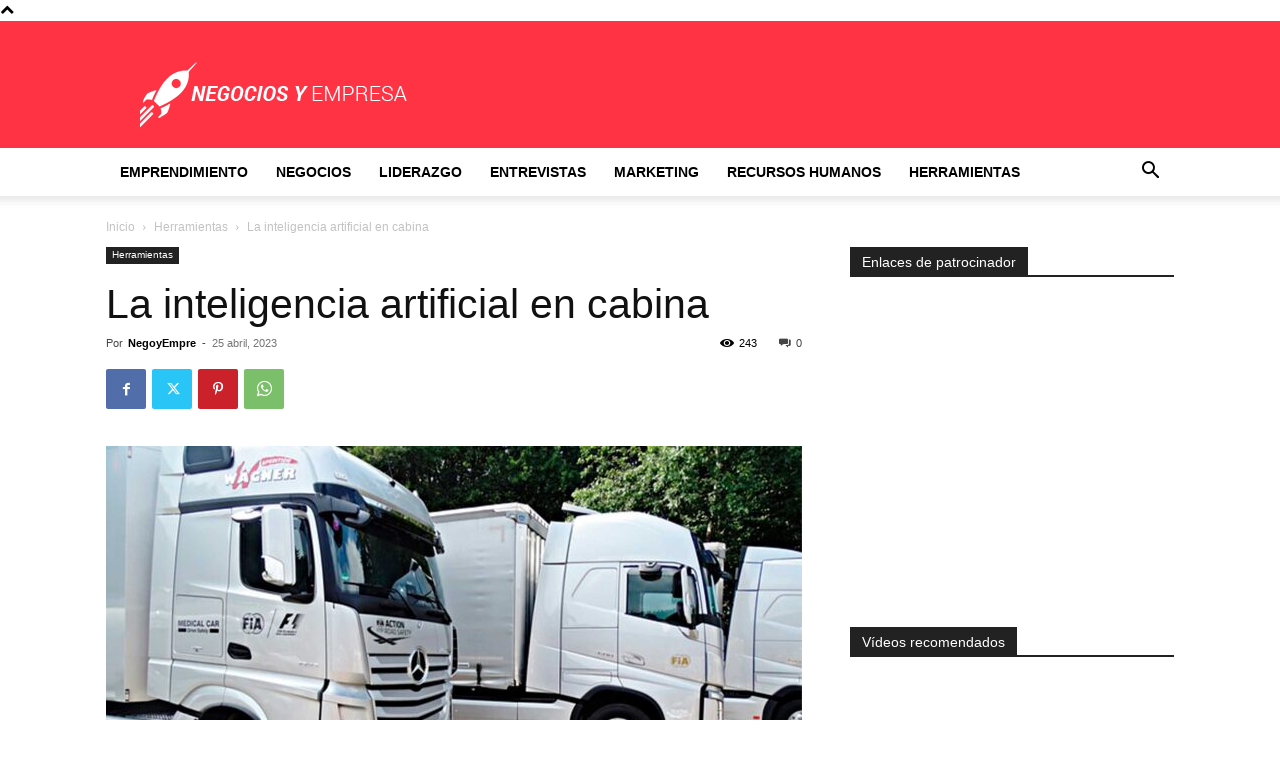

--- FILE ---
content_type: text/html; charset=utf-8
request_url: https://www.google.com/recaptcha/api2/aframe
body_size: 268
content:
<!DOCTYPE HTML><html><head><meta http-equiv="content-type" content="text/html; charset=UTF-8"></head><body><script nonce="F5SJVbQS9m6sqTikUW3OkQ">/** Anti-fraud and anti-abuse applications only. See google.com/recaptcha */ try{var clients={'sodar':'https://pagead2.googlesyndication.com/pagead/sodar?'};window.addEventListener("message",function(a){try{if(a.source===window.parent){var b=JSON.parse(a.data);var c=clients[b['id']];if(c){var d=document.createElement('img');d.src=c+b['params']+'&rc='+(localStorage.getItem("rc::a")?sessionStorage.getItem("rc::b"):"");window.document.body.appendChild(d);sessionStorage.setItem("rc::e",parseInt(sessionStorage.getItem("rc::e")||0)+1);localStorage.setItem("rc::h",'1767833117589');}}}catch(b){}});window.parent.postMessage("_grecaptcha_ready", "*");}catch(b){}</script></body></html>